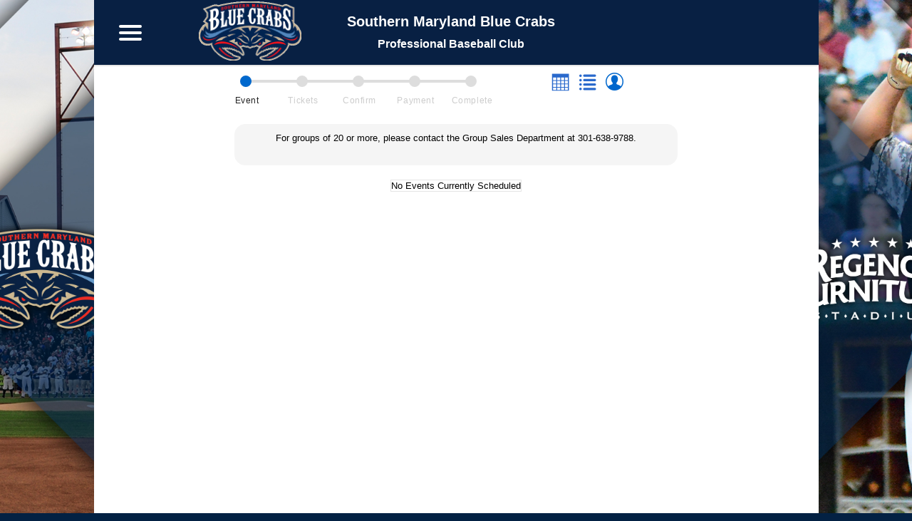

--- FILE ---
content_type: text/html;charset=UTF-8
request_url: https://mb1.glitnirticketing.com/mbticket/web/ev_list.php?refresh=1669891662&refresh=1675010476
body_size: 17849
content:
<!-- v1.01 -->
<!DOCTYPE html PUBLIC "-//W3C//DTD HTML 4.01 Transitional//EN" "http://www.w3.org/TR/html4/loose.dtd">
<html xmlns="http://www.w3.org/1999/xhtml" xml:lang="en" lang="en">

  <head>
    <meta http-equiv="X-UA-Compatible" content="IE=9; IE=8; IE=7; IE=EDGE" />
    <meta name="viewport" content="width=device-width" />
    <meta name="keywords" content="Internet Tickets Glitnir Ticketing Online Software">
    <meta name="description" content="Internet Events">
    <meta name="rating" content="general">
    <meta name="copyright" content="2016, Glitnir Ticketing">
    <meta name="revisit-after" content="1 Day">
    <meta name="expires" content="never">
    <meta name="distribution" content="global">
    <title>Internet Event List - Glitnir Ticketing</title>
    <!--[if IE 5.5000]>
      <link href="../Styles/glitnir/storeie5_5.css" rel="stylesheet" type="text/css"/>
    <![endif]-->
    <!--[if IE 6]>
      <link href="../Styles/glitnir/storeie6.css" rel="stylesheet" type="text/css"
      />
    <![endif]-->
    <!--[if IE 7
      ]><LINK rel=stylesheet type=text/css href="../Styles/glitnir/storeie7.css"><!
    [endif]-->
    <!-- <link rel="stylesheet" type="text/css" href="../Styles/glitnir/store.css"> -->

    <link rel="stylesheet" type="text/css" href="../Styles/glitnir/Style.css">
    <link rel="stylesheet" type="text/css" href="https://storage.googleapis.com/assets.mbticket.mb.glitnirticketing.com/assets/images/store2.css" />
    <link rel="shortcut icon" href="https://storage.googleapis.com/assets.mbticket.mb.glitnirticketing.com/assets/images/favicon.png" type="image/x-icon"/ >
    <style>
      a {
        text-decoration: none !important;
      }

      ul,
      li {
        list-style: none;
      }

      /* For team specific colors 
      ****************************
      Adjust the selectors below 
      ****************************
      .bg, .nav li a:hover, ul a 
      ****************************/
      .bg {
        background-color: #082043;
      }

      .nav li:hover {
        color: #fff;
        background-color: #082043;
      }

      .nav ul a {
        color: #fff;
      }

      .header_child_mobile {
        background-color: #082043;
      }

      .header_child_mobile {
        width: 100%;
        height: 50px;
        border-bottom: 2px solid #E5E5E5;
      } 

      .navcap {
        background-color: #082043;
        border-bottom: 2px solid #E5E5E5;
      }
      .mobile_cat_scroll {
        border-bottom: 1px inset #082043;
      }           

      /***************************
      ****************************
      ****************************/
    </style>
    <style>
      .res_articles {
        font-size: 1.2em!important;
        text-align: center;
        padding: 20px 10px;
        margin-top: 30px;
        /* width: 21px; */
        min-width: auto!important;
      }
      .menu-bar {
        width: 77%!important;
        margin-top: 0!important;
      }
      .menu-buttons {
        float: left!important;
      }
      ul.ev_list_ul {
        margin: -30px 130px!important;
      }
      .header_child_mobile_team_info_secondary {
        font-size:16px !important;
      }
    </style>
    <style type="text/css">
      .tbd {
        line-height: 61px!important;
        font-size: 0.8em!important;
      }
      <!--
      body    { font-family: Arial; font-size: 70%; }
      td   { font-family: Arial; font-size: 80%; text-align:left; vertical-align: middle; }
      th {
        font-size: 60%; text-align: left; vertical-align: top;
        padding: 1px; background-color: #E5E5E5; color: #666666;
        text-align:center;
      }
      -->
      a:focus, textarea:focus, input:focus {
        box-shadow: 0 0 5px rgba(81, 203, 238, 1);
        padding: 3px 3px 3px 3px;
        border: 1px solid rgba(81, 203, 238, 1);
      }
      .menu-buttons a {
        display: inline-block;
      }
    </style>
    <style>
      .bee-popup-text-content ul {
        margin: 0;
        padding: 0;
        position: relative;
        text-wrap: wrap;
        list-style: inherit;
      }
    </style> 
    <script src="https://storage.googleapis.com/assets.mbticket.mb.glitnirticketing.com/assets/jscommon_v1.0.min.js"></script>
    <script src="https://storage.googleapis.com/assets.mbticket.mb.glitnirticketing.com/assets/popupcommon_v0.1.min.js"></script>
    <script src="https://storage.googleapis.com/assets.mbticket.mb.glitnirticketing.com/assets/mutationobserver_polyfill_0.2.1.min.js"></script>
    <link rel="stylesheet" type="text/css" href="https://storage.googleapis.com/assets.mbticket.mb.glitnirticketing.com/assets/bpopup.css">
    <link rel="stylesheet" type="text/css" href="https://storage.googleapis.com/assets.mbticket.mb.glitnirticketing.com/assets/store_generic.css" />
  </head>

  <body bottommargin="0" leftmargin="0" rightmargin="0" topmargin="0" marginheight="0" marginwidth="0">
      
    <div id="container">
      <div id="header">
        <div class="header_child_mobile">
          <div class="header_child_mobile_menu_icon">
            <div id="menuToggle">
              <input id="hamb" type="checkbox" class="close-sidebar-btn" data-class="closed-sidebar" /><span class="s1"></span><span class="s2"></span><span class="s2"></span>
            </div>
          </div>
          <div class="header_child_mobile_team_info_container">
            <div class="header_child_mobile_team_icon" style="background-image:url(https://storage.googleapis.com/assets.mbticket.mb.glitnirticketing.com/assets/images/system/defaults/web_default_user_team_logo.png)">
            </div>

            <div class="header_child_mobile_team_info_primary">
              <span class="header_child_mobile_team_info_name">
                Southern Maryland Blue Crabs
              </span>
              <span class="header_child_mobile_team_info_secondary">
                Professional Baseball Club
              </span>
            </div>

            <div class="header_child_mobile_team_info header_child_mobile_team_info_sponsor">
              <span> </span>

            </div>

          </div>

          <div class="header_child_mobile_cart_icon">
            <div class="cart_button" style="display: block;">
              <a href="" class="back2store cartIcon view_cart" style="color:white!important;">
                <i class="fal fa-shopping-cart" aria-hidden="true"></i>
                <div class="cart_active">
                  <span id="header_cart_count">0</span>
                </div>
              </a>
            </div>
          </div>

        </div>
        <div id="banner">
          <img border="0" alt="header" src="../images/ticketbanner.jpg">
        </div>
        <!--end banner-->
      </div>
      <!--end header-->
      <div class="menu_popup_background"></div>
      <div class="maintable">
         <table width="90%" cellspacing="0" cellpadding="0" align="center" border="0"><tr valign="top" align="center"><td valign="top" align="center"><style>
    .menu-buttons a {
        color: #0068cd;
    }

    ul li:hover>ul {
        top: 5px;
        left: -15px;
    }
</style>
<center class="menu-bar" align="center">
    <div class="line-progress" float="left" width="408px" height="30px" align="center" display="block">
        <div class="progress_bar">
            <hr class="all_steps">
            <hr class="current_steps">
            <div class="step current" id="step1" data-step="1">
                <p>Event</p>
            </div>

            <div class="step" id="step2" data-step="2">
                <p>Tickets</p>
            </div>
            <div class="step" id="step3" data-step="3">
                <p>Confirm</p>
            </div>
            <div class="step" id="step4" data-step="4">
                <p>Payment</p>
            </div>
            <div class="step" id="step5" data-step="5">
                <p>Complete</p>
            </div>
        </div>
    </div>

    <div class="menu-buttons">
        <a href="ev_cal.php"><img alt="Calendar View" title="View as Calendar" src="../images/calicon.png" border="0"></a>
        <a href="ev_list.php"><img alt="Event List" title="Event List" src="../images/listicon.png" border="0"></a>

        <ul class="ev_list_ul">
            <li class="menu-list"><a href="https://mb1.glitnirticketing.com/mbticket/web/wportal.php"><img alt="Account Menu View" title="Account Menu" src="../images/accounticon.png" border="0"> </a>
                <ul>
                    <li><a href="https://mb1.glitnirticketing.com/mbticket/web/wportal.php" style="text-decoration: none"> Login</a></li>
                    <li><a href="https://mb1.glitnirticketing.com/mbticket/web/weborders.php" style="text-decoration: none"> Print Tickets</a></li>
                    <li><a href="https://mb1.glitnirticketing.com/mbticket/web/newcustwp.php" style="text-decoration: none"> Update Account</a></li>
                    <li><a href="https://mb1.glitnirticketing.com/mbticket/web/logout.php" style="text-decoration: none"> Logout</a></li>
                </ul>
            </li>
        </ul>
    </div>
    <br>
    <br>
</center>

<div class="article_main">

        <span style="font-family: Arial; font-size: 10pt;">For groups of 20 or more, please contact the Group Sales Department at 301-638-9788.<br/></span><br />
    </div>






<!-- Beginning Facebook Pixel From Andrew Bandstra - Generated and placed by DP 11/13/20 -->
<!-- Facebook Pixel Code -->
<script>
!function(f,b,e,v,n,t,s)
{if(f.fbq)return;n=f.fbq=function(){n.callMethod?
n.callMethod.apply(n,arguments):n.queue.push(arguments)};
if(!f._fbq)f._fbq=n;n.push=n;n.loaded=!0;n.version='2.0';
n.queue=[];t=b.createElement(e);t.async=!0;
t.src=v;s=b.getElementsByTagName(e)[0];
s.parentNode.insertBefore(t,s)}(window, document,'script',
'https://connect.facebook.net/en_US/fbevents.js');
fbq('init', '714893166122617');
fbq('track', 'PageView');
</script>
<noscript><img height="1" width="1" style="display:none"
src="https://www.facebook.com/tr?id=714893166122617&ev=PageView&noscript=1"
/></noscript>
<!-- End Facebook Pixel Code -->
<!-- End Facebook Pixel From Andrew Bandstra - Generated and placed by DP 11/13/20 -->







<!-- Begin Facebook Pixel Inserted per Andrew Bandstra email - DP 3/29/21 -->
<!-- Facebook Pixel Code -->
<script>
!function(f,b,e,v,n,t,s)
{if(f.fbq)return;n=f.fbq=function(){n.callMethod?
n.callMethod.apply(n,arguments):n.queue.push(arguments)};
if(!f._fbq)f._fbq=n;n.push=n;n.loaded=!0;n.version='2.0';
n.queue=[];t=b.createElement(e);t.async=!0;
t.src=v;s=b.getElementsByTagName(e)[0];
s.parentNode.insertBefore(t,s)}(window, document,'script',
'https://connect.facebook.net/en_US/fbevents.js');
fbq('init', '352109559465402');
fbq('track', 'PageView');
</script>
<noscript><img height="1" width="1" style="display:none"
src="https://www.facebook.com/tr?id=352109559465402&ev=PageView&noscript=1"
/></noscript>
<!-- End Facebook Pixel Code -->
<!-- End Facebook Pixel Inserted per Andrew Bandstra email - DP 3/29/21 -->







<!-- Begin Messenger Chat Plugin Inserted per Andrew Bandstra email - DP 5/11/21 -->
<!-- Messenger Chat Plugin Code -->
    <div id="fb-root"></div>
      <script>
        window.fbAsyncInit = function() {
          FB.init({
            xfbml            : true,
            version          : 'v10.0'
          });
        };

        (function(d, s, id) {
          var js, fjs = d.getElementsByTagName(s)[0];
          if (d.getElementById(id)) return;
          js = d.createElement(s); js.id = id;
          js.src = 'https://connect.facebook.net/en_US/sdk/xfbml.customerchat.js';
          fjs.parentNode.insertBefore(js, fjs);
        }(document, 'script', 'facebook-jssdk'));
      </script>

 
      <!-- Your Chat Plugin code -->
      <div class="fb-customerchat"
        attribution="biz_inbox"
        page_id="159913960771970">
      </div>
<!-- End Messenger Chat Plugin Inserted per Andrew Bandstra email - DP 5/11/21 --></td></tr></table>
      </div>
      <!--[if lte IE 6]>
        <br clear="both" />
      <![endif]-->
      <div class="nav bg">
        <div class="navcap bg">
          <div class="header_child_mobile_team_icon" style="background-image:url(https://storage.googleapis.com/assets.mbticket.mb.glitnirticketing.com/assets/images/system/defaults/web_default_user_team_logo.png)"></div>
        </div>
        <ul id="ul_item">
          <li class="li_item li_item_mobile li_item_bold li_item_large li_item_top">
            Southern Maryland Blue Crabs
          </li>

          

        </ul>
        <div class="navshoes bg"></div>
      </div>
      <!--end nav-->

      <!-- start maincontent  -->
      <div id="maincontent">

        <table role="main" class="maintable" cellspacing="0" cellpadding="0" width="95%" align="center" border="0">
          <tr>
            <td>
              
              <table style="BORDER-TOP: #e5e5e5 1px solid; BORDER-RIGHT: #e5e5e5 1px solid; BORDER-BOTTOM: #e5e5e5 1px solid; BORDER-LEFT: #e5e5e5 1px solid;" cellspacing="0" cellpadding="0" align="center">
                
                
                <tr>
                  <td colspan="5">No Events Currently Scheduled</td>
                </tr>
                
              </table>
              </td>
          </tr>

          <tr>
            <td><br>
              <br>
               <table width="90%" cellspacing="0" cellpadding="0" align="center" border="0"><tr valign="top" align="center"><td valign="top" align="center" style="text-align:center;"></td></tr></table></td>
          </tr>
        </table>

      </div>
      <!-- end maincontent  -->

    </div>
    <!--end CONTAINER-->

    <script type="text/javascript" src="https://kit.fontawesome.com/459e337eda.js"></script>
    <script src="https://ajax.googleapis.com/ajax/libs/jquery/3.6.0/jquery.min.js"></script>
    <script type="text/javascript">
      if(typeof jQuery == 'undefined'){
        var oScriptElem = document.createElement("script");
        oScriptElem.type = "text/javascript";
        oScriptElem.src = "https://ajax.googleapis.com/ajax/libs/jquery/3.6.0/jquery.min.js";
        document.head.insertBefore(oScriptElem, document.head.getElementsByTagName("script")[0])
      }

      window.addEventListener('load', function(event){
        console.log('page is fully loaded');

        // Additional Popups
        var addPopups = [];
        addPopups.push(ie_support_popup());

        glpopc.initPopups(addPopups);
      });



      function ie_support_popup(){
        var popup = {};
        var version = ieVersion();

        if(version > 0){
          //if(version == 0){
          $.get("https://mb1.glitnirticketing.com/mbticket/web/iel.php?v=" + version, function(data, status){
            // result
          });

          // Date comparison for correct tense
          var date = new Date();
          //new Date(year, monthIndex, day, hour, minutes, seconds, milliseconds);
          var ieEndDate = new Date(2016, 0, 12, 11, 59, 59, 0); // 9 & 10
          var dateOptions = { weekday: 'long', year: 'numeric', month: 'long', day: 'numeric' };
          var isDepreciated = true;
          var popupOptions = {};

          if(version == 11){
            ieEndDate = new Date(2022, 5, 15, 11, 59, 59, 0);
          }

          var continueText = '';

          if(date < ieEndDate){
            ieTenseText = "will be retired on";
            //continueText = '. Please update before then to continue using the site';
            continueText = ' to continue using the site'; // uncomment for forms module
            //isDepreciated = false; // comment for forms module
          } else {
            ieTenseText = "has been retired as of";
            continueText = ' to continue using the site';
            isDepreciated = true;
          }

          // In case of non-expired ie 11 being non-closeable
          if(isDepreciated){
            popupOptions = {modalClose: false, escClose: false};
          }

          var createModalOptions = {
            preventClose: isDepreciated,
            useContinueButton: false
          };
          var popupId = 'ie-support';
          var modalTextId = 'popup-' + popupId + '-text';
          modalDiv = glpopc.createModalDiv(popupId, createModalOptions);

          for(i = 0; i < modalDiv.children.length; i++){
            if(modalDiv.children[i].id == modalTextId){
              modalDiv.children[i].innerHTML = 'The browser you are using ' + ieTenseText + ' ' + ieEndDate.toLocaleDateString('en-us', dateOptions) + '. Please upgrade to a modern browser, such as Microsoft Edge, Google Chrome, or Mozilla Firefox' + continueText + '.';
            }
          }

          if(isDepreciated){
            popup = {
              modalDiv: modalDiv,
              shouldDisplay: true,
              useCookie: false,
              popupOptions: popupOptions
            };
          } else{
            popup = {
              modalDiv: modalDiv,
              shouldDisplay: true,
              useCookie: true,
              popupOptions: popupOptions
            };
          }

        }
        //console.log(popup);
        return popup;
      }

      function ieVersion() {
        var ua = window.navigator.userAgent;
        if (ua.indexOf("Trident/7.0") > -1){
          return 11;
        } else if (ua.indexOf("Trident/6.0") > -1){
          return 10;
        } else if (ua.indexOf("Trident/5.0") > -1){
          return 9;
        } else{
          return 0;  // not IE9, 10 or 11
        }


        console.log('ie version:');
        console.log(ieVersion());
      }
    </script>

  </body>
</html>


--- FILE ---
content_type: text/css
request_url: https://mb1.glitnirticketing.com/mbticket/Styles/glitnir/Style.css
body_size: 14829
content:
.PageBgColor{background-color:#c4c4e6}.FormTitleBgColor{background-color:#0065cc}.FormTitleFontColor{color:#fff}.CaptionBgColor{background-color:#bdbdf1}.CaptionFontColor{color:#000}.DataBgColor{background-color:#f7f7f7}.AltDataBgColor{background-color:#dedef7}.DataFontColor{color:#000}.LinkColor{color:#0059b2}.VisitedLinkColor{color:#840084}.HoverLinkColor{color:red}.ColorBgButton{background-color:#0065cc}.ColorFontButton{color:#fff}.ColorBgButtonPassive{background-color:#62b0ff}.ColorFontButtonPassive{color:#fff}body{color:#000;font-family:Arial;font-size:70%}* html body{font-family:Arial;font-size:70%}* html body td,* html body th,* html body table{font-size:100%}.text{color:#000}a.menulink:link,a.menulink:visited{color:#0059b2}a.menulink:hover,a.menulink:active{color:red}a:link{color:#0059b2}a:visited{color:#840084}a:hover,a:active{color:red}ul,ol,blockquote{margin-top:5px;margin-bottom:10px;margin-left:20px}form{margin:0}h1{color:#0065cc;font-size:140%;margin-top:5px;margin-bottom:5px}h2{color:#0065cc;font-size:120%;margin-top:15px;margin-bottom:5px}h3{color:#0065cc;font-size:100%;font-style:italic;margin-top:15px;margin-bottom:5px}h4{color:#0065cc;font-size:90%;margin-top:15px;margin-bottom:5px}h5{color:#0065cc;font-size:95%;font-style:italic;margin-top:15px;margin-bottom:5px}h6{color:#0065cc;font-size:80%;margin-top:15px;margin-bottom:5px}th{font-family:Arial;font-size:70%}td{font-family:Arial;font-size:70%}.Header{width:100%}.Header th{font-size:90%;font-weight:400;letter-spacing:1px;text-align:center!important;padding:1px;padding-right:10px;background-color:#a5a5a5;color:#fff;width:100%;white-space:nowrap}* html body .Header th{font-size:130%;font-weight:700;text-align:center!important}.Header a:link{color:#fff}.Header a:visited{color:#fff}.Header a:hover,.Caption a:active{color:#fff;text-decoration:none}.HeaderLeft{background-color:#a5a5a5;background-position:left top}.HeaderRight{background-color:#a5a5a5;background-position:right top}.HeaderLeft img{width:14px}.HeaderRight img{width:1px}.Grid{border-left:1px solid #e5e5e5;border-bottom:1px solid #e5e5e5;width:100%}.Caption th{font-size:70%;text-align:left;vertical-align:top;padding:1px;border-top:1px solid #e5e5e5;border-right:1px solid #e5e5e5;background-color:#dfdfdf;color:#000;white-space:nowrap}.Caption td{font-size:70%;text-align:left;vertical-align:top;padding:1px;border-top:1px solid #e5e5e5;border-right:1px solid #e5e5e5;background-color:#dfdfdf;color:#000;white-space:nowrap}* html body .Caption th,* html body .Caption td{font-size:100%;text-align:left;vertical-align:top}.Caption a:link{color:#000}.Caption a:visited{color:#000}.Caption a:hover,.Caption a:active{color:red}.Caption img{margin:2px;vertical-align:middle}.Caption input{vertical-align:middle}.Row th{font-size:70%;font-weight:400;text-align:left;vertical-align:top;padding:1px;border-top:1px solid #e5e5e5;border-right:1px solid #e5e5e5;background-color:#f7f7f7;color:#000;white-space:nowrap;color:#000}.Row td{font-size:70%;padding:1px;border-top:1px solid #e5e5e5;border-right:1px solid #e5e5e5;text-align:left;vertical-align:top;background-color:#f7f7f7;color:#000}* html body .Row th,* html body .Row td{font-size:100%}caption.Row{font-size:70%;padding:1px;border:1px solid #e5e5e5;border-bottom:0;text-align:left;vertical-align:top;background-color:#f7f7f7;color:#000}* html body caption.Row{font-size:100%}.Row a:link{color:#0059b2}.Row a:visited{color:#840084}.Row a:hover,.Row a:active{color:red}.Separator{color:#0065cc}.Separator td{height:1px}.AltRow th{font-size:70%;font-weight:400;text-align:left;vertical-align:top;padding:1px;border-top:1px solid #e5e5e5;border-right:1px solid #e5e5e5;background-color:#f7f7f7;color:#000;white-space:nowrap;color:#000}.AltRow td{font-size:70%;padding:1px;border-top:1px solid #e5e5e5;border-right:1px solid #e5e5e5;text-align:left;vertical-align:top;background-color:#dedef7;color:#000}* html body .AltRow th,* html body .AltRow td{font-size:100%}.AltRow a:link{color:#0059b2}.AltRow a:visited{color:#840084}.AltRow a:hover,.AltRow a:active{color:red}.NoRecords td{font-size:70%;padding:1px;border-top:1px solid #e5e5e5;border-right:1px solid #e5e5e5;text-align:left;background-color:#f7f7f7;color:#000;vertical-align:top}.Footer td{font-size:70%;padding:1px;border-top:1px solid #e5e5e5;border-right:1px solid #e5e5e5;background-color:#dfdfdf;color:#000;text-align:center;vertical-align:middle;white-space:nowrap;color:#000}* html body .NoRecords td,* html body .Footer td{font-size:100%}.Footer a:link{color:#0059b2}.Footer a:visited{color:#840084}.Footer a:hover,.Footer a:active{color:red}.Footer img{margin:2px;vertical-align:middle}.Footer input{margin:2px;vertical-align:middle}.Record{border-left:1px solid #e5e5e5;border-bottom:1px solid #e5e5e5;width:100%}.Error td{font-size:70%;padding:1px;border-top:1px solid #e5e5e5;border-right:1px solid #e5e5e5;text-align:left;color:red;vertical-align:top;background-color:#f7f7f7}* html body .Error td{font-size:100%}.Controls th{font-size:70%;font-weight:400;text-align:left;vertical-align:top;padding:1px;border-top:1px solid #e5e5e5;border-right:1px solid #e5e5e5;background-color:#f7f7f7;color:#000;white-space:nowrap;color:#000}.Controls td{font-size:70%;padding:1px;border-top:1px solid #e5e5e5;border-right:1px solid #e5e5e5;text-align:left;vertical-align:top;background-color:#f7f7f7;color:#000}.Bottom td{font-size:70%;padding:1px;border-top:1px solid #e5e5e5;border-right:1px solid #e5e5e5;background-color:#dfdfdf;color:#000;text-align:right;vertical-align:middle;white-space:nowrap;color:#000}* html body .Controls th,* html body .Controls td,* html body .Bottom td{font-size:100%}.Bottom a:link{color:#0059b2}.Bottom a:visited{color:#840084}.Bottom a:hover,.Caption a:active{color:red}.Bottom img{margin:2px;vertical-align:middle}.Bottom input{margin:2px;vertical-align:middle}.GroupCaption th{font-size:70%;padding:1px;border-top:1px solid #e5e5e5;border-right:1px solid #e5e5e5;white-space:nowrap;text-align:left;vertical-align:top;font-weight:700;background-color:#dedef7;color:#000}.GroupCaption td{font-size:70%;padding:1px;border-top:1px solid #e5e5e5;border-right:1px solid #e5e5e5;text-align:left;vertical-align:top;font-weight:700;background-color:#f7f7f7;color:#000}* html body .GroupCaption th,* html body .GroupCaption td{font-size:100%}.GroupCaption a:link{color:#000}.GroupCaption a:visited{color:#000}.GroupCaption a:hover,.GroupCaption a:active{color:red}.GroupFooter td{font-size:70%;padding:1px;border-top:1px solid #e5e5e5;border-right:1px solid #e5e5e5;text-align:center;vertical-align:middle;white-space:nowrap;background-color:#dfdfdf;color:#000}* html body .GroupFooter td{font-size:100%}.GroupFooter a:link{color:#0059b2}.GroupFooter a:visited{color:#840084}.GroupFooter a:hover,.GroupFooter a:active{color:red}.GroupFooter img{margin:2px;vertical-align:middle}.GroupFooter input{margin:2px;vertical-align:middle}.SubTotal td{font-size:70%;padding:1px;border-top:1px solid #e5e5e5;border-right:1px solid #e5e5e5;text-align:left;vertical-align:top;font-weight:700;background-color:#dedef7;color:#000;border-bottom:2px solid #e5e5e5}* html body .SubTotal td{font-size:100%}.SubTotal a:link{color:#0059b2}.SubTotal a:visited{color:#840084}.SubTotal a:hover,.SubTotal a:active{color:red}.Total td{font-size:70%;padding:1px;border-top:1px solid #e5e5e5;border-right:1px solid #e5e5e5;text-align:left;vertical-align:top;white-space:nowrap;font-weight:700;background-color:#dedef7;color:#000}* html body .Total td{font-size:100%}.Total a:link{color:#0059b2}.Total a:visited{color:#840084}.Total a:hover,.Total a:active{color:red}.Button{background-color:#3b93f6;color:#fff;border-radius:5px;margin-right:auto;margin-top:auto;padding:5px;font-weight:700;font-family:Tahoma;font-size:10px}.Calendar{border:1px solid #e5e5e5;width:100%}.CalendarWeekdayName{font-size:70%;padding:1px;border-top:1px solid #e5e5e5;border-right:1px solid #e5e5e5;text-align:center;vertical-align:top;white-space:nowrap;background-color:#dedef7;color:#000;font-weight:400}* html body .CalendarWeekdayName{font-size:100%}.CalendarWeekdayName a:link{color:#0059b2}.CalendarWeekdayName a:visited{color:#840084}.CalendarWeekdayName a:hover,.CalendarWeekdayName a:active{color:red}.CalendarWeekendName{font-size:70%;padding:1px;border-top:1px solid #e5e5e5;border-right:1px solid #e5e5e5;white-space:nowrap;text-align:center;vertical-align:top;background-color:#dedef7;color:#000;font-weight:400}* html body .CalendarWeekendName{font-size:100%}.CalendarWeekendName a:link{color:#000}.CalendarWeekendName a:visited{color:#000}.CalendarWeekendName a:link,.CalendarWeekendName a:visited{color:red}.CalendarDay{font-size:70%;padding:1px;border-top:1px solid #e5e5e5;border-right:1px solid #e5e5e5;text-align:center;background-color:#f7f7f7;color:#000}* html body .CalendarDay{font-size:100%}.CalendarDay a:link{color:#0059b2}.CalendarDay a:visited{color:#840084}.CalendarDay a:hover,.CalendarDay a:active{color:red}.CalendarWeekend{font-size:70%;padding:1px;border-top:1px solid #e5e5e5;border-right:1px solid #e5e5e5;text-align:center;background-color:#dedef7;color:#000}* html body .CalendarWeekend{font-size:100%}.CalendarWeekend a:link{color:#0059b2}.CalendarWeekend a:visited{color:#840084}.CalendarWeekend a:hover,.CalendarWeekend a:active{color:red}.CalendarToday{font-size:70%;padding:0;border-top:1px solid #0065cc;border-right:1px solid #0065cc;border-left:1px solid #0065cc;border-bottom:1px solid #0065cc;text-align:center;background-color:#f7f7f7;color:#000}* html body .CalendarToday{font-size:100%}.CalendarToday a:link{color:#0059b2}.CalendarToday a:visited{color:#840084}.CalendarToday a:hover,.CalendarToday a:active{color:red}.CalendarWeekendToday{font-size:70%;padding:0;border-top:1px solid #0065cc;border-right:1px solid #0065cc;border-left:1px solid #0065cc;border-bottom:1px solid #0065cc;text-align:center;background-color:#dedef7;color:#000}* html body .CalendarWeekendToday{font-size:100%}.CalendarWeekendToday a:link{color:#0059b2}.CalendarWeekendToday a:visited{color:#840084}.CalendarWeekendToday a:hover,.CalendarWeekendToday a:active{color:red}.CalendarOtherMonthDay{font-size:70%;padding:1px;border-top:1px solid #e5e5e5;border-right:1px solid #e5e5e5;text-align:center;background-color:#f7f7f7;color:#0065cc}* html body .CalendarOtherMonthDay{font-size:100%}.CalendarOtherMonthDay a:link{color:#0065cc}.CalendarOtherMonthDay a:visited{color:#0065cc}.CalendarOtherMonthDay a:hover,.CalendarOtherMonthDay a:active{color:red}.CalendarOtherMonthToday{font-size:70%;padding:0;border-top:1px solid #0065cc;border-right:1px solid #0065cc;border-left:1px solid #0065cc;border-bottom:1px solid #0065cc;text-align:center;background-color:#f7f7f7;color:#0065cc}* html body .CalendarOtherMonthToday{font-size:100%}.CalendarOtherMonthToday a:link{color:#0065cc}.CalendarOtherMonthToday a:visited{color:#0065cc}.CalendarOtherMonthToday a:hover,.CalendarOtherMonthToday a:active{color:red}.CalendarOtherMonthWeekend{font-size:70%;padding:1px;border-top:1px solid #e5e5e5;border-right:1px solid #e5e5e5;text-align:center;background-color:#dedef7;color:#0065cc}* html body .CalendarOtherMonthWeekend{font-size:100%}.CalendarOtherMonthWeekend a:link{color:#0065cc}.CalendarOtherMonthWeekend a:visited{color:#0065cc}.CalendarOtherMonthWeekend a:hover,.CalendarOtherMonthWeekend a:active{color:red}.CalendarOtherMonthWeekendToday{font-size:70%;padding:0;border-top:1px solid #0065cc;border-right:1px solid #0065cc;border-left:1px solid #0065cc;border-bottom:1px solid #0065cc;text-align:center;color:#0065cc;background-color:#dedef7}* html body .CalendarOtherMonthWeekendToday{font-size:100%}.CalendarOtherMonthWeekendToday a:link{color:#0065cc}.CalendarOtherMonthWeekendToday a:visited{color:#0065cc}.CalendarOtherMonthWeekendToday a:hover,.CalendarOtherMonthWeekendToday a:active{color:red}.CalendarSelectedDay{font-size:70%;padding:1px;border-top:1px solid #e5e5e5;border-right:1px solid #e5e5e5;background-color:#bdbdf1;color:#000;text-align:center;font-weight:700}* html body .CalendarSelectedDay{font-size:100%}.CalendarSelectedDay a:link{color:#000}.CalendarSelectedDay a:visited{color:#000}.CalendarSelectedDay a:hover,.CalendarSelectedDay a:active{color:red}.CalendarNavigator{font-size:70%;padding:1px;background-color:#dfdfdf;color:#000;text-align:center;vertical-align:middle;white-space:nowrap;color:#000}* html body .CalendarNavigator{font-size:100%}.CalendarNavigator a:link{color:#0059b2}.CalendarNavigator a:visited{color:#840084}.CalendarNavigator a:hover,.CalendarNavigator a:active{color:red}.CalendarNavigator img{margin:2px;vertical-align:middle}.CalendarNavigator td{font-size:70%}.CalendarNavigator th{font-size:70%}* html body .CalendarNavigator th,* html body .CalendarNavigator td{font-size:100%}.CalendarEvent{font-size:70%;text-align:left}* html body .CalendarEvent{font-size:100%}.CalendarEvent a:link{color:#0059b2}.CalendarEvent a:visited{color:#840084}.CalendarEvent a:hover,.CalendarEvent a:active{color:red}table tr td strong{padding:0;margin:0}.th{font-family:Arial;font-size:70%;font-weight:700}* html body .th{font-size:100%}.Header .th{font-size:90%;font-weight:400;text-align:center!important;letter-spacing:1px;padding:1px;background-color:#a5a5a5;color:#fff;width:100%;white-space:nowrap}* html body .Header .th{font-size:130%;font-weight:700;text-align:center!important}.Caption .th{font-size:70%;text-align:left;vertical-align:top;font-weight:400;letter-spacing:1px;padding:1px;padding-left:15px;border-top:1px solid #e5e5e5;border-right:1px solid #e5e5e5;background-color:#dfdfdf;color:#000;white-space:nowrap}* html body .Caption .th{font-size:100%;text-align:left;vertical-align:top}.Row .th{font-size:70%;font-weight:400;text-align:left;vertical-align:top;padding:1px;border-top:1px solid #e5e5e5;border-right:1px solid #e5e5e5;background-color:#f7f7f7;color:#000;white-space:nowrap;color:#000}.AltRow .th{font-size:70%;font-weight:400;text-align:left;vertical-align:top;padding:1px;border-top:1px solid #e5e5e5;border-right:1px solid #e5e5e5;background-color:#f7f7f7;color:#000;white-space:nowrap;color:#000}.Controls .th{font-size:70%;font-weight:400;text-align:left;vertical-align:top;padding:1px;border-top:1px solid #e5e5e5;border-right:1px solid #e5e5e5;background-color:#f7f7f7;color:#000;white-space:nowrap;color:#000}.GroupCaption .th{font-size:70%;padding:1px;border-top:1px solid #e5e5e5;border-right:1px solid #e5e5e5;text-align:left;white-space:nowrap;vertical-align:top;font-weight:700;background-color:#dedef7;color:#000}* html body .GroupCaption .th{font-size:100%}* html body .Row .th,* html body .AltRow .th,* html body .Controls .th{font-size:100%;font-weight:400;text-align:left;vertical-align:top}.simpleMenu td{font-size:70%}* html body .simpleMenu td{font-size:100%}

--- FILE ---
content_type: text/css
request_url: https://storage.googleapis.com/assets.mbticket.mb.glitnirticketing.com/assets/images/store2.css
body_size: 12330
content:
@import url('../images/storecustom.css');

@charset "utf-8";

ul {
  list-style: none; 
    text-align: left;
  padding: 0;
  margin: 6px 0 0 0;
    z-index: 0; 
  position: absolute;
}

ul ul {
  display: none;
  list-style: none;
    text-align: left;
}

ul a {
  color: #666665;
}

ul li:hover > ul {
  display: block;
  position: relative;
  border-bottom: 2px solid #b7d4f7;
        border-left: 2px solid #b7d4f7;
        border-right: 2px solid #b7d4f7;
        border-top: 2px solid #b7d4f7;
        line-height: 20px; 
        z-index:200; 
        top: 7px; 
        left: -10px; 
        width: 100%; 
        background: #fff;
        list-style: none;  
        width: 100px;
        font-size: 12px;
        text-align: left;
        padding-left: 10px;
        padding-top: 5px;
        padding-bottom: 5px;  
}

ul li:hover > ul li:hover {
    color: #999999;
}

.ev_list_ul {
    margin: -25px 130px;
}


.eventlogo img {
    width: 75px;
    padding: 5px;
    height: auto;
}

.eventlogo {
    width: 100px;
    max-width: 100px;
    height: auto;
}

.article_main {
  display: table;
    background-color: #f5f5f5;
    border: 1px solid #f5f5f5;
    border-radius: 15px;
    margin-left: auto;
    margin-right: auto;
    padding: 10px;
    text-align: center;
    font-family: 'lucida grande', tahoma, verdana, arial, sans-serif;
    font-size: 12px;
    line-height: 18px;
    min-width: 300px;
    max-width: 600px;
    width:90%;
    margin-top: 5px;
    margin-bottom: 10px;
}

.article_gp {
    display: table;
    background-color: #f5f5f5;
    border: 1px solid #e5e5e5;
    margin-left: auto;
    margin-right: auto;
    padding: 5px;
    text-align: center;
    font-family: 'lucida grande',tahoma,verdana,arial,sans-serif;
    font-size: 12px;
    line-height: 16px;
    font-weight: bold;
}

#ev_cal_article table{
    border-collapse: separate;
    
}
#ev_cal_article * {
  -webkit-box-sizing: content-box!important;
  -moz-box-sizing: content-box!important;
  box-sizing: content-box!important;
}

/*.account-menu {
  float: left; 
  padding-left: 0;
  width: 73px;
  height: 61px;
  display: inline-block;
}
*/
.menu-text {
  font-size: 12px;
  color: #0b73e9;
}

.menu-buttons { 
  min-width: 95px; /* Old - SD 11/8/2018 */
  vertical-align: bottom;
  z-index: 2;
  position: relative;
  float: left;
  display: inline-block;
  width: 200px;
  height: 100%;
}

.menu-buttons img {
  width: 25px; 
  height: 25px; 
  margin-right: 10px;
}


/*.account-menu ul {
  z-index: 2;
  margin-top: 12px!important;
}*/

.menu-list {
    z-index: 1;
    position: relative;
    width: 35px; 
    padding-left: 10px!important;
    padding-bottom: 10px!important;
}

.Social-bar {
    background-color: #ebebeb;
    height: 38px;
    width: 268px;
    text-align: center;
    border-radius: 10px;
    /* padding: 0 8px 8px 0; */
    margin: 5px auto 15px auto;
    vertical-align: middle;
    box-shadow: inset 0 0 5px #e4e4e4;
}

.Social-share {
  float: left; 
  width: 46px; 
  height: 38px;
  line-height: 38px;
  margin-left: 14px; 
  border-right: 1px solid #e0e0e0;
  padding-right: 5px;
}

.Social-share span{
  font-family: Arial; 
  font-size: 11px;
  align: center;
}

.Social-share span font {
  color: #666666;
}

.menu-bar {
  display: table;
  margin-left: auto; 
  margin-right: auto; 
  text-align: center; 
  font-family: 'lucida grande', tahoma, verdana, arial, sans-serif; 
  font-size: 12px; 
  line-height: 0px; 
  min-width: 675px; 
  height: 30px;
  margin-bottom: 10px;
}

.facebook-button {
  float: left; 
  margin-left: 76px; 
  position: relative;  
  margin-top: -29px;
}

.twitter-button {
  float: left; 
  width: 90px; 
  margin-left: 160px; 
  position: relative; 
  margin-top: -29px;
}

.onhover ul {
    display: block;
    position: relative;
    border-bottom: 2px solid #b7d4f7;
    border-left: 2px solid #b7d4f7;
    border-right: 2px solid #b7d4f7;
    border-top: 2px solid #b7d4f7;
    line-height: 20px;
    z-index: 200;
    top: 7px;
    left: -10px;
    width: 100%;
    background: #fff;
    list-style: none;
    width: 125px;
    font-size: 12px;
    text-align: left;
    padding-left: 10px;
    padding-top: 5px;
    padding-bottom: 5px;
}

.line-progress {
  padding-left: 0;
  width: 408px;
  height: 61px;
  float: left; 
  margin-left: 0px; 
}

.progress_bar {
  width: 408px;
  position: relative;
  z-index: 10;
  top: -8px;
  height: 40px;
  left:-4px;
}

.progress_bar a {
  position: relative;
  display: inline-block;
  z-index: 5;
  cursor: pointer;
}

.progress_bar a:focus {
    box-shadow: 0 0 5px rgba(81, 203, 238, 1);
    padding: 0;
    border: 0px solid black;
}

.progress_bar a p {
    position: relative;
    color: #888;
}

.progress_bar p {
    width: 80px;
    margin-top: 46px;
    font-family: 'Arial', sans-serif;
    font-size: 11.5px !important;
    letter-spacing: 0.05em;
  text-transform: capitalize !important;
}

.progress_bar hr.all_steps {
    width: 79%;
    height: 4px;
    border: none;
    background: #DDDDDD;
    position: absolute;
    bottom: 13px;
    left: 10%;
    z-index: 1;
}

.progress_bar hr.current_steps {
    border: 0;
    height: 4px;
    background: #0068cd;
    position: absolute;
    bottom: 13px;
    left: 10%;
    z-index: 3;
}

.progress_bar div.step {
    width: 76px;
    height: 40px;
    top: 0px;
    text-align: center;
    font-size: 12px;
    color: #ccc;
    position: relative;
    display: inline-block;
    left: 0px;
}

.progress_bar div.step:before {
  position: absolute;
  width: 12px;
  height: 12px;
  border-radius: 20px;
  border: 2px solid transparent;
  background: #0068cd;
  bottom: 13px;
  left: 50%;
  margin-left: -7px;
  content: '';
  z-index: 4;
  display: none;
}

.progress_bar div.step:after {
  position: absolute;
  width: 12px;
  height: 12px;
  border-radius: 20px;
  border: 2px solid #DDDDDD;
  background: #DDDDDD;
  bottom: 13px;
  left: 50%;
  margin-left: -7px;
  content: '';
  z-index: 2;
}

.progress_bar div.step.current {
  color: #222;
}

.progress_bar div.step.current:before {
  display: block;
}

.progress_bar div.step.complete {
  color: #888;
}

.progress_bar div.step.complete:before {
  display: block;
}

.progress_bar div.step.complete a:hover {
  color: #555 !important;
}

#ev_cal_article hr {
  margin-bottom: 6px;
}

#ev_cal_article .progress_bar div.step:before {
  box-sizing: inherit;
  webkit-box-sizing: inherit;
}

#ev_cal_article .progress_bar div.step:after {
  box-sizing: inherit;
  webkit-box-sizing: inherit;
}

.openul {
    display: none!important;
}

.datebox {
min-height: 61px;
background: #e5e5e5;
width: 55px;
text-transform: uppercase;
font-family: sans-serif;
border-radius: 5px;
}

.tickets {
background: #0b73e9;
color: white;
width: 80px;
height: 20px;
text-transform: uppercase;
font-family: sans-serif;
border-radius: 5px;
font-size: 10px;
text-align: center;
padding-top: 5px;
margin-right: auto;
margin-left: auto;
}

.ticketsgrey {
background: #e5e5e5;
color: #666666;
width: 115px;
height: 25px;
text-transform: uppercase;
font-family: sans-serif;
border-radius: 5px;
font-size: .75em;
text-align: center;
padding-top: 5px;
margin-right: auto;
margin-left: auto;
}

.tickets_input {
  padding: 0;
  min-width: 80px;
  width: auto;
  height: 25px;
  border: none;
  -webkit-appearance: none;
}

.th_center {
  text-align: center!important;
}

.month {
font-size: 12px;
padding: 2px;
color: #414141;
}

.day {
font-size: 25px;
color: #414141;
line-height: 24px;
}

.year {
font-size: 12px;
font-weight: bold;
color: #919191;
padding-bottom: 3px;
}

.weekDay {
font-size: 12px;
font-weight: bold;
color: #666666;
padding-bottom: 3px;
}

h1, h2, h3, h4, h5, h6 {
   font-family: Arial, Verdana;
}
html {
  height: 100%;
}
table { 
   font-size: medium;
   text-align:left; 
}
body {
   font-family: Arial, Verdana, Helvetica, sans-serif;
   font-size: 95%;
   height: 100%;
   line-height: 1em;
   text-align: center;
   color:black;
}
li, img, body, html {
   margin: 0;
   padding: 0;
}
a {
   text-decoration: none;
   color: #2969CC;
}
a:hover {
   color: #0A6DDD!important;
}
a img {
   border: none;
}
#container {
   width: 1017px;
   margin: auto;
   min-height: 100%;
   background-image:url('../images/container-bg.jpg');
   padding-bottom: 1em;
   overflow:hidden;
      -webkit-box-sizing: content-box;
  -moz-box-sizing: content-box;
  box-sizing: content-box;
}
#header {
   position:relative;
   overflow:hidden;
}
#banner {
   background-repeat:no-repeat;
   background-position:center;
   position:relative;
   width:1017px;
   height:134px;
   margin-left:auto;
   margin-right:auto;
   overflow:hidden;
}
#header h1 {
   display: none;
}
#shoppinglinks {
   float:left;
   padding-left:32px;
   padding-top:0.5em;
   font-weight:bold;
   font-family: Arial;
   font-size: small;
}
#shoppinglinks a {
   color:#333333;
}
#search {
   float:right;
   padding-right: 32px;
   padding-top: 0.5em;
}
#searchboxDoSearch {
   vertical-align:bottom;
   margin-left: 4px;
}
.maintable {
   max-width: 95%;
   margin-top:10px;
   margin-left:auto;
   margin-right:auto;
   clear: both;
}
.maintable td {
   line-height: 1.2em;
   font-size: 80%;
}

.scroll {
   overflow:auto;
   width:999px;
   margin-left:auto;
   margin-right:auto;
   }

#article table, #article table tr {
   align: center;
}
#nav {
   float:left;
   width:142px;
   background-image:url('../../images/nav.jpg');
   background-repeat:repeat-y;
   margin-left: 32px;
   margin-top: 1em;
   margin-bottom: 2em;
}
#nav ul {
   margin-left:auto;
   margin-right:auto;
   list-style-type:none;
   width:125px;
}
#nav li {
   text-align:center;
   width:100%;
   padding-top: 0.4em;
   padding-bottom: 0.4em;
}
#nav li:hover {
   background-image: url('../../images/rollover.jpg');
}
#nav a {
   color:#ffffff;
   text-decoration:none;
   font-size: smaller;
   font-family: Verdana;
}
#navcap {
   background-image:url('../../images/navcap.jpg');
   width:141px;
   height:33px;
}
#navshoes {
   background-image:url('../../images/navshoes.jpg');
   width:141px;
   height:37px;
}
#maincontent {
   padding: 1em 13px 0 13px;
   margin: 0;
   line-height: normal;
}
#maincontent {
   overflow: hidden;
}
#tableft {
   background-image: url('../../images/tableft.jpg');
   width: 17px;
   height: 51px;
   float:left;
}
#tab {
   background-image: url('../../images/stage.jpg');
   height: 51px;
   float: left;
}
#tabright {
   background-image: url('../../images/tabright.jpg');
   height: 51px;
   width: 69px;
   float: left;
}
#pages {
   float: right;
   padding-right: 17px;
}
#stagetop {
   width: 808px;
   height: 12px;
   background-image: url('../../images/stagetop.jpg');
   float: left;
   margin-top: 0;
}
#stage {
   background-image: url('../../images/stage.jpg');
   width: 802px;
   float: left;
   margin-right:0;
   padding-left: 0.4em;
   overflow: hidden;
}
#NoRecords {
   margin-top: 2em;
   margin-bottom: 2em;
   font-size: 140%;
}
#stage div.productbox {
   background-image: url('../../images/product-box-bg.jpg');
   float: left;
   width: 159px;
   height: 254px;   
   font-size:90%;
   position: relative;
}
#stage div.prodcontent {
   width: 135px;
   top: 19em;
   left: 1em;
   position:absolute;
}
span.prodimg {
   position: absolute;
   left: 0;
   width: 100%;
   bottom: 11.5em;
}
span.prodimg img {
   margin-left: auto;
   margin-right: auto;
}
span.prodname {
   position:absolute;
   left: 0;
   width: 100%;
   bottom: 4em;
}
span.prodname h3{
   margin-left:auto;
   margin-right:auto;
}
span.prodname a:hover{
   text-decoration:none;
}
span.price {
   position:absolute;
   left:0;
   bottom: 2.6em;
   width:100%;
}
span.price p {
   margin-left:auto;
   margin-right:auto;
   color:#999999;
}
span.cart {
   position:absolute;
   left:0;
   width:100%;
   bottom: 0.5em;
}
span.cart p {
   margin-left:auto;
   margin-right:auto;
}
span.cart a {
   color:#333333;
   text-decoration: underline;
}
#stagebottom {
   width: 809px;
   height: 14px;
   background-image: url('../../images/stagebottom.jpg');
   float:left;
   margin-bottom: 7em;
}

--- FILE ---
content_type: text/css
request_url: https://storage.googleapis.com/assets.mbticket.mb.glitnirticketing.com/assets/bpopup.css
body_size: 2338
content:
<style>
	/* For some reason, this one refuses to render, so we re-declare and it renders */
	.modal-box {
		background-color: #fff;
		border-radius: 15px;
		padding: 20px;
		left: 27px;
		box-shadow: none;
		width: 900px;
	}
	
	.modal-box img{
		max-width: 500px;
	}
	
	.modal-box p{
		font: sans-serif;
		font-size: 16pt;
		text-align: left;
	}
	
	
	
	.modal-box-ds {
		background-color: #fff;
		border-radius: 15px;
		padding: 20px;
		position: absolute;
		left: 27px;
		box-shadow: none;
		width: 800px;
		/*min-width: 800px;*/
		max-width: 800px;
        display:none;
        top: 200px !important;
	}
	
	.modal-box-ds img{
		max-width: 500px;
	}
	
	.modal-box-ds p{
		font: sans-serif;
		font-size: 16pt;
		text-align: left;
	}
	
	.b-close-button{
		box-shadow: none !important;
		color: red !important;
		background-color: #fff !important;
		border: 2px solid red !important;
		border-radius: 17px !important;
		font-size: 21px !important;
		padding: 6px 14px !important;
		font-weight: 400 !important;
		position: absolute !important;
		right: -10px !important;
		top: -10px !important;
		cursor: pointer !important;
	}
	
	.modal_button {
		background-color: #e32228;
		border-radius: 2px;
		box-shadow: 0 2px 3px rgba(0,0,0,0.3);
		color: #fff;
		cursor: pointer;
		display: inline-block;
		padding: 10px 20px;
		text-align: center;
		text-decoration: none;
	}
    
    .styled-button {
        cursor: pointer;
        display: inline-block;
        padding: 6px 20px;
        text-decoration: none;
        background: #0b73e9;
        color: white;
        /* width: 80px; */
        /* height: 20px; */
        text-transform: uppercase;
        font-family: sans-serif;
        border-radius: 5px;
        font-size: 12px;
        text-align: center;
        /* padding-top: 5px; */
        /* font-weight: bold; */
        margin-right: auto;
        letter-spacing: 0.05em;
        margin-left: auto;
    }
	
	.Social-bar{
		background-color: #eee;
		height: 38px;
		width: 268px;
		text-align: center;
		border-radius: 5px;
		padding: 0 8px 8px 0;
		margin: 0 auto;
	}
	
	.bar_button_link{
		background-color: #2759a8;
		color: #fff
	}
	
	#maincontent{
		padding: 0!important;
	}
	
	.modal_message_text{
		padding-top: 5px;
		padding-bottom: 5px;
		/*width: 800px;*/
	}
	
	
	@media all and (max-width:350px){
		.gene_ev_event_details_info img{
			max-width: 100px;
			width: 100%;
			min-width: 90px;
		}
	}

	@media all and (max-width:1017px){
		.modal-box-ds{
			width: 240px;
			left: 27px !important;
            top: 45px !important;
		}
		/*
		.modal_message_text{
			width: 240px;
		}
		*/
		
		.modal-box-ds p{
			line-height: 16pt
		}
	}
</style>


--- FILE ---
content_type: text/css
request_url: https://storage.googleapis.com/assets.mbticket.mb.glitnirticketing.com/assets/store_generic.css
body_size: 32800
content:
        .view_cart {
		display:none;
	}
            .mobile_only .view_cart {
        display: block;
    }
	.search {
            float: left;
            margin-left: 50px;
            width: 200px;
        }

        #searchbox {
            width: 100%;
        }

        #searchboxs_product_name::-webkit-input-placeholder {
            /* Chrome/Opera/Safari */
            color: #9e9e9e;
        }

        #searchboxs_product_name::-moz-placeholder {
            /* Firefox 19+ */
            color: #9e9e9e;
        }

        #searchboxs_product_name:-ms-input-placeholder {
            /* IE 10+ */
            color: #9e9e9e;
        }

        #searchboxs_product_name:-moz-placeholder {
            /* Firefox 18- */
            color: #9e9e9e;
        }

        .searchField {
            height: 23px;
        }

        .searchField {
            border-radius: 10px;
            border: none;
            padding: 10px;
            /* color: white; */
            background: #fdfdfd;
            width: 55%;
            text-align: left;
            font-size: 14px;
            line-height: 5px;
        }

        .searchField::placeholder {
            color: #ccc;
        }

        .gpbutton {
            background: #0b73e9;
            color: white;
            min-width: 80px;
            height: 30px;
            text-transform: uppercase;
            font-family: sans-serif;
            border-radius: 5px;
            font-size: 12px;
            padding-top: 2px;
            text-align: center;
            margin-right: auto;
            margin-left: auto;
            border: none;
            cursor: pointer;
        }

        .tab {
            height: 50px;
            width: 200px;
            position: relative;
            z-index: 2;
            display: block;
        }

        .tab span {
            text-align: center;
            font-size: 18px;
            margin-left: auto;
            margin-right: auto;
            width: auto;
            padding-left: 15px;
            line-height: 3.2;
            font-weight: bold;
        }

        .stagetop {
            width: 100%;
            height: 12px;
            background-color: #f5f5f5;
            border-radius: 0px 20px 0px 0px;
            float: left;
            margin-top: 0;
        }

        .stagebottom {
            width: 100%;
            height: 14px;
            background-color: #f5f5f5;
            float: left;
            margin-bottom: 7em;
            border-radius: 0px 0px 15px 15px;
        }

        .stage {
            width: 100%;
            float: left;
            margin-right: 0;
            padding-top: 18px;
            padding-bottom: 18px;
            overflow: hidden;
            border-radius: 15px;
        }

        .stageheader {
            display: inline-block;
            width: 100%;
        }

        .pages {
            display: inline-block;
            padding-bottom: 10px;
        }

        .productWrap {
            padding-left: 10px;
        }

        .productbox {
            background: white;
            float: left;
            width: 135px;
            height: 254px;
            font-size: 90%;
            position: relative;
            border: 1px solid rgba(0, 0, 0, 0.1);
            border-radius: 10px 10px 10px 10px;
            /* padding: 5px; */
            margin: 5px;
        }

        .nav {
            display: block;
            float: left;
            background-repeat: repeat-y;
            width: 0;
            transition: all 0.2s;
            margin: 0px 0px 0px -80vw;
            position: fixed;
            z-index: 2;
            left: 0;
            top: 0;
            max-width: none;
            overflow: hidden;
            padding: 0;
            height: 100vh;
            border-radius: 0;
        }

        .nav ul {
            margin-left: auto;
            margin-right: auto;
            list-style-type: none;
            width: 125px;
            position: initial !important;
            padding: 5px;
        }

        .nav li {
            list-style-type: none;
            list-style: none;
            text-align: center;
            width: 100%;
            padding-top: 0.4em;
            padding-bottom: 0.4em;
            color: #000;
        }


        .nav li:hover {
            transition: all ease 0.3s;
            width: 100%;
            border-radius: 6px;
        }

        .nav li a {
            text-decoration: none;
            font-size: smaller;
            font-family: Verdana;
        }

        .nav li a:hover {
            color: #000;
            transition: all ease 0.3s;
        }
/*
        .navcap {
            border-radius: 15px 15px 0px 0px;
            width: 141px;
            height: 33px;
        }
*/
        .navshoes {
            height: 37px;
            border-radius: 0px 0px 15px 15px;
        }

        .navcap_mobile {
            display: none;
        }

        span.price p {
            color: #333333;
        }

        #maincontent {
            width: 100%;
            max-width: 757px;
            margin: 0 auto;
        }

        #search {
            float: left !important;
            padding-left: 52px;
            padding-top: 0 !important;
        }

        .menu-bar {
            display: table;
            margin-left: auto;
            margin-right: auto;
            text-align: center;
            font-family: "lucida grande", tahoma, verdana, arial, sans-serif;
            font-size: 12px;
            line-height: 0px;
            width: 85%;
            height: 30px;
            margin-bottom: 10px;
            margin-top: 30px;
        }

        .menu-buttons {
            min-width: 95px;
            vertical-align: bottom;
            z-index: 2;
            position: relative;
            float: right;
            display: inline-block;
            width: 200px;
            height: 100%;
        }

        .menu-buttons img {
            width: 25px;
            height: 25px;
            margin-right: 10px;
        }

        ul.ev_list_ul {
            margin: -30px 150px;
        }

        .menu-list {
            z-index: 1;
            position: relative;
            width: 35px;
            padding-left: 10px !important;
            padding-bottom: 10px !important;
            margin-top: 4px;
        }

        ul ul {
            display: none;
            list-style: none;
            text-align: left;
        }

        ul li:hover>ul {
            display: block;
            position: relative;
            border-bottom: 2px solid #b7d4f7;
            border-left: 2px solid #b7d4f7;
            border-right: 2px solid #b7d4f7;
            border-top: 2px solid #b7d4f7;
            line-height: 20px;
            z-index: 200;
            top: 7px;
            left: -10px;
            width: 100%;
            background: #fff;
            list-style: none;
            width: 100px;
            font-size: 12px;
            text-align: left;
            padding-left: 10px;
            padding-top: 5px;
            padding-bottom: 5px;
        }

        ul li:hover>ul li:hover {
            color: #999999;
        }

        .extra-info {
            display: none;
            line-height: 20px;
            font-size: 11.4px;
            position: absolute;
            top: -4px;
            left: 30px;
            padding-top: 10px;
        }
        /*

        .info {
            font-size: 20px;
            padding-left: 5px;
            width: 21px;
            height: 21px;
            border-radius: 15px;
            float: right;
            color: #608ed8;
            position: absolute;
            display: inline-block;
        }

        .info:hover {
            background-color: #f5f5f5;
            padding: 0 0 0 5px;
            width: 225px;
            height: 275px;
            text-align: left !important;
            z-index: 5;
            box-shadow: 0px 10px 20px rgba(0, 0, 0, 0.3);
        }

        .info:hover .extra-info {
            display: block !important;
        }
        */

        /* Desktop Hamburger */

        #menuToggle {
            display: block;
            position: absolute;
            z-index: 1;
            -webkit-user-select: none;
            user-select: none;
            margin: 7px;
        }

        #menuToggle a {
            text-decoration: none;
            color: #232323;

            transition: color 0.3s ease;
        }

        #menuToggle a:hover {
            color: tomato;
        }

        #menuToggle input {
            display: block;
            width: 40px;
            height: 32px;
            position: absolute;
            top: -7px;
            left: -5px;

            cursor: pointer;

            opacity: 0;
            /* hide this */
            z-index: 2;
            /* and place it over the hamburger */

            -webkit-touch-callout: none;
        }

        .s1,
        .s2,
        .s3 {
            background: #0b73e9;
        }

        #menuToggle span {
            display: block;
            width: 27px;
            height: 2px;
            margin-bottom: 5px;
            position: relative;
            border-radius: 3px;
            z-index: 1;
            transform-origin: 4px 0px;
            transition: transform 0.5s cubic-bezier(0.77, 0.2, 0.05, 1),
                background 0.5s cubic-bezier(0.77, 0.2, 0.05, 1), opacity 0.55s ease;
        }

        #menuToggle span:first-child {
            transform-origin: 0% 0%;
        }

        #menuToggle span:nth-last-child(2) {
            transform-origin: 0% 100%;
        }

        #menuToggle input:checked~span:nth-child(2) {
            opacity: 1 !important;
            transform: rotate(45deg) translate(1px, -1px);
        }

        #menuToggle input:checked~span:nth-last-child(2) {
            opacity: 0;
            transform: rotate(0deg) scale(0.2, 0.2) !important;
        }

        #menuToggle input:checked~span:nth-child(4) {
            opacity: 1;
            transform: rotate(-45deg) translate(0, -1px);
        }

        .menu_toggle_open {
            left: 68vw;
            top: 50px;
        }

        /* Mobile Hamburger < 991.98px */

        #menuToggle_m {
            display: block;
            position: absolute;
            top: 60%;
            left: 31px;
            z-index: 1;
            -webkit-user-select: none;
            user-select: none;
        }

        #menuToggle_m a {
            text-decoration: none;
            color: #232323;

            transition: color 0.3s ease;
        }

        #menuToggle_m a:hover {
            color: tomato;
        }

        #menuToggle_m input {
            display: block;
            width: 40px;
            height: 32px;
            position: absolute;
            top: -7px;
            left: -5px;

            cursor: pointer;

            opacity: 0;
            /* hide this */
            z-index: 2;
            /* and place it over the hamburger */

            -webkit-touch-callout: none;
        }

        #menuToggle_m span {
            display: block;
            width: 27px;
            height: 2px;
            margin-bottom: 5px;
            position: relative;
            border-radius: 3px;

            z-index: 1;

            transform-origin: 4px 0px;

            transition: transform 0.5s cubic-bezier(0.77, 0.2, 0.05, 1),
                background 0.5s cubic-bezier(0.77, 0.2, 0.05, 1), opacity 0.55s ease;
        }

        #menuToggle_m span:first-child {
            transform-origin: 0% 0%;
        }

        #menuToggle_m span:nth-last-child(2) {
            transform-origin: 0% 100%;
        }

        #menuToggle_m input:checked~span:nth-child(2) {
            opacity: 1 !important;
            transform: rotate(45deg) translate(1px, -1px);
        }

        #menuToggle_m input:checked~span:nth-last-child(2) {
            opacity: 0;
            transform: rotate(0deg) scale(0.2, 0.2) !important;
        }

        #menuToggle_m input:checked~span:nth-child(4) {
            opacity: 1;
            transform: rotate(-45deg) translate(0, -1px);
        }

        #menuToggle {
            display: none;
        }

        .li_item_mobile {
            display: none;
        }

        .header_child_mobile {
            display: block;
        }

        /* CART START */
        .cartIcon {
            margin-left: 7%;
        }

        .back2store {
            float: left;
            font-size: 24px;
            color: white!important;
            text-decoration: none !important;
            border-bottom: none !important;
            margin: 0px 0px 0px 1px;
            width: 100%;
            padding: 12px 0px 0px 1px;
            text-align: left;
        }

        .mobile_cart_icon_white {
            float: left;
            font-size: 24px;
            color: white!important;
            text-decoration: none !important;
            border-bottom: none !important;
            margin: 0px 0px 0px 1px;
            width: 100%;
            padding: 12px 0px 0px 1px;
            text-align: left;
        }


        .mobile_cart_icon_white_cart {
            text-align: left;
        }

        .cart_active {
            background-color: #d83030;
            color: #fff;
            width: auto !important;
            min-width: 17px;
            height: 17px !important;
            border-radius: 8px;
            font-size: 14px;
            top: -32px;
            left: -4px;
            opacity: 1;
            transition: all 0.2s;
            float: none !important;
            display: table;
            position: relative;
            z-index: 1;
            margin: 0 auto;
        }

        .cart_active span {
            width: 100%;
            height: 100%;
            vertical-align: middle;
            display: table-cell;
            text-align: center;
        }

        /* CART END */
        .mobile_cat_scroll {
            display: none;
        }

        /* search start */


        .tab {
            display: block;
            width: 100%;
            z-index: 0;
        }

        #cust_result {
            margin: 0;
            width: 328px;
            border-right: 1px solid #f5f5f5;
            border-bottom: 1px solid #f5f5f5;
            border-left: 1px solid #f5f5f5;
            border-radius: 3px;
            height: auto;
            display: block;
            background-color: white;
            float: left;
            z-index: 1;
            -ms-overflow-style: none;
            /* IE and Edge */
            -width: none;

        }

        #cust_result::-webkit-scrollbar {
            display: none;
        }



        #cust_result li {
            display: block;
            width: 100%;
            height: 41px;
            line-height: 41px;
            padding-left: 15px;
            overflow: hidden;

        }

        #cust_result .search_product:hover,
        #cust_result .search_cat:hover {
            background-color: #f5f5f5;
        }

        .search_heading {
            font-weight: bold;
        }

        .search_cat {
            font-style: italic;
        }

        .search_key span {
            color: #0b73e9;
        }

        .search_key span:hover {
            color: #0b45e9;
        }

        .search_heading,
        .search_cat,
        .search_key,
        .search_product {
            cursor: pointer;
        }
        
        #banner {
            display: none;
        }
        
    
        #header {
            width: 100%;
        }

        .header_mobile_only {
            overflow: hidden;
        }


        .header_child_mobile_team_icon {
            float: left;
            width: 81px;
            background-size: contain;
            background-repeat: no-repeat;
            background-position: center;
        }

        .header_child_mobile_team_icon a {
            display: block;
            height: 100%;
            width: 100%;
        }

        .navOpen {
            display: block !important;
            position: fixed;
            z-index: 22;
            top: 0;
            max-width: none;
            padding: 0;
            margin: 0;
            height: 100vh;
            border-radius: 0;
            overflow: -moz-scrollbars-none;
            -ms-overflow-style: none;
            background-color: white;
            color: black;
        }

        .navcap {
            width: 100%;
            border-radius: 0;
            margin: 0px 0px 0px 0px;
            padding: 0;
        }   
        
        .nav .li_item {
            text-align: left;
            margin-top: 10px;
        }
        

        #ul_item {
            width: 90%;
        }

        .li_item_top {
            margin-top: 0 !important;
            margin-bottom: 10px;
        }

        .li_item_mobile {
            display: block;
            font-size: 15px;
        }


        .li_item_bold:hover {
            background-color: inherit !important;
            color: inherit !important;
        }

        .li_item_bold {
            font-weight: bold;
        }
        
        .nav ul a {
            color: black;
            width: 100%;
            display: block;
        }
    
        .navshoes {
            background-color: white;
        }

        .navOpen::-webkit-scrollbar {
            width: 0 !important;
        }

        .menu_popup_background_open {
            display: block !important;
        }

        .menu_popup_background {
            background-color: rgb(0, 0, 0);
            position: fixed;
            top: 0px;
            right: 0px;
            bottom: 0px;
            left: 0px;
            opacity: 0.7;
            z-index: 21;
            cursor: pointer;
            display: none;
        }

        .li_item_mobile_menu:hover {
            background-color: inherit !important;
            color: inherit !important;
        }

        .li_item_mobile_menu a:hover span {
            text-decoration: underline !important;
        }

        .li_item_mobile_menu a:hover {
            color: black !important;
        }

        .li_item_text {
            margin-left: 5px;
        }

        .li_item_large {
            width: 80%;
        }

        .li_item_product {
            padding-left: 10px;
        }
        
        .s1,
        .s2,
        .s3 {
            background: white !important;
        }
        
        #menuToggle {
            display: block;
            z-index: 99;
            margin: 15px 15px;
        }

        .header_stream_name {
            display: none;
        }
        .noScroll {
            overflow: hidden;
        }
        
        .menu_toggle_open {
            position: fixed!important;
        }

        .header_child_mobile_team_icon {
            height: 94%;
            position: relative;
            top: 2%;
        }

        /* search end */

        /* MQ > 1017 */

        @media all and (min-width: 1018px) {
            .menu_toggle_open {
                left: calc(((100% - 1017px)/2) + 11px)!important;
                 
            }
            .searchField {
                width: 310px;
                background-color: white;
                border-bottom: 1px solid #f5f5f5;
                border-radius: 0;
                font-size: 18px;
            }

            .autocomplete {
                position: relative;
            }

            .fa-search {
                position: absolute;
                right: -118px;
                top: 13px;
                color: #b9b9b9;
                font-size: 20px;
                font-weight: 400 !important;
            }
/*
            .nav li a:hover {
                color: #fff !important;
            }
  */          
            .header_team_info_main {
                height: 91px;
                display: block;
                margin: 0 auto;
                width: 71%;
            }
            .header_child_mobile {
                height: 91px;
            }
            #menuToggle {
                top: 20px;
                left: 20px;
            }
            #menuToggle span {
                width: 32px;
                height: 4px;
            }
            .header_child_mobile_team_icon {
/*                height: 98%!important;*/
                width: 20%!important;
            }
            .header_child_mobile_team_info_container {
                    height: 91px!important;
                    display: block!important;
                    margin: 0 auto!important;
                    width: 71%!important;
                    float: none!important;
            }
            .header_child_mobile_team_info_primary {
                display: block!important;
                float: left;
                width: 58%;
                height: 100%;
                font-weight: bold;
                color: white;
            }
            .header_child_mobile_team_info_name {
                display: block;
                height: 49%;
                line-height: 60px;
                font-size: 20px;
            }
            .header_child_mobile_team_info_secondary {
                display: block;
                height: 49%;
                line-height: 34px;
            }
            .header_child_mobile_team_info_sponsor {
                display: block;
                width: 20%;
                height: 100%;
            }
            .navOpen {
                left: calc((100% - 1017px)/2)!important;
                width: 392px!important;
            }
            .navcap {
                height: 91px!important;
            }
            .navcap .header_child_mobile_team_icon {
                margin-left: 91px!important;
            }
            #ul_item {
                margin-left: 30px!important;    
            }
        }

        /* MQ  <=  1017 */

        @media all and (max-width: 1017px) {
            #container {
                max-width: 1017px;
                /*width: 100%!important;*/
                background: white;
            }

            #header {
                width: 100%;
            }
            
            /*
            #banner {
                display: none;
            }
            */
            #banner {
                width: 100%;
                height: auto;
            }

            #banner img {
                width: 100%;
            }

            #maincontent {
                max-width: 610px;
            }

            .menu-bar {
                margin: 0!important;
                width: 100%!important;
                display:none!important;
            }

            .menu-buttons {
                display: none;
            }

            /*
            #menuToggle {
                display: block;
                z-index: 99;
                margin: 15px 15px;
            }
            */

            .menu-bar {
                min-width: 0!important;

            }
            /*
            .nav {
                width: 0;
                transition: all 0.2s;
                margin: 0px 0px 0px -80vw;
                position: fixed;
                z-index: 2;
                left: 0;
                top: 0;
                max-width: none;
                overflow: scroll;
                padding: 0;
                height: 100vh;
                border-radius: 0;
            }
*/

            .navOpen {
                width: 80vw;
                left: 0;
            }
/*
            .navOpen::-webkit-scrollbar {
                width: 0 !important
            }
  */          
            /*
            .nav ul a {
                color: black;
                width: 100%;
                display: block;
            }
            */

            #ul_item {
                margin-left: 12px;
            }
/*
            .nav .li_item {
                text-align: left;
                margin-top: 10px;
            }
*/
            .mobile_cat_scroll .li_item_product a:hover {
                color: black !important;
                text-decoration: underline !important;
            }

            .nav .li_item_product {
                padding: 0 0 0 10px;
            }

            .nav .li_item_product a {
                padding-top: 0.4em;
                padding-bottom: 0.4em;
            }

            .nav .li_item_product a:hover {
                color: white !important;
            }

            .nav .li_item_product:hover a {
                color: white !important;
            }

            .navcap_mobile {
                display: block;
                height: 100%;
                max-width: 100%;
            }

            .navcap {
                height: 50px;
            }

            .cartIcon:hover {
                color: white !important;
            }

            .navcap .header_child_mobile_team_icon {
/*                height: 100%;*/
                margin-left: 60px;
            }
/*
            .navshoes {
                background-color: white;
            }
*/
            
            /*
            .li_item_bold {
                font-weight: bold;
            }
            */
/*
            .li_item_bold:hover {
                background-color: inherit !important;
                color: inherit !important;
            }
*/
            /*
            .li_item_mobile {
                display: block;
                font-size: 15px;
            }
*/
            /*
            .li_item_mobile_menu:hover {
                background-color: inherit !important;
                color: inherit !important;
            }

            .li_item_mobile_menu a:hover span {
                text-decoration: underline !important;
            }

            .li_item_mobile_menu a:hover {
                color: black !important;
            }

            .li_item_text {
                margin-left: 5px;
            }

            .li_item_large {
                width: 80%;
            }

            .li_item_product {
                padding-left: 10px;
            }
            */
/*
            .li_item_top {
                margin-top: 0 !important;
                margin-bottom: 10px;
            }
*/
         /*
            .menu_popup_background_open {
                display: block !important;
            }

            .menu_popup_background {
                background-color: rgb(0, 0, 0);
                position: fixed;
                top: 0px;
                right: 0px;
                bottom: 0px;
                left: 0px;
                opacity: 0.7;
                z-index: 2;
                cursor: pointer;
                display: none;
            }
*/


            .header_child_mobile>div {
                display: inline-block;

                height: 100%;
            }

            .header_child_mobile_menu_icon {
                float: left;
                width: 60px;

            }
/*
            .header_child_mobile_team_icon {
                float: left;
                width: 81px;
                background-size: contain;
                background-repeat: no-repeat;

                background-position: center;
            }
*/
            /*
            .header_child_mobile_team_icon a {
                display: block;
                height: 100%;
                width: 100%;

            }
            */
            .header_child_mobile_icon {
                width: 52px;
                float: right;
            }
            .header_child_mobile_cart_icon {
                float: right;
            }
/*
            .header_child_mobile {
                display: block;

            }
  */          
            .header_child_mobile_team_info_primary {
                display: none;
            }
            .header_child_mobile_team_info_container {
                width: 45%; /*65 */
                float: left;
                
            }
            .header_child_mobile_team_icon {
/*                height: 100%;  */
            }

            .searchField {
                width: 100%;
                padding: 0px 15px;
                color: black;
                background: white;
                text-align: left;
                font-size: 14px;
                float: left;
                line-height: 4px;
                box-sizing: border-box;
                height: 41px;
                margin-top: -41px;
                border-radius: 0;
                border-bottom: 1px solid #d6d6d6;
                transition: all 0.2s;
            }

            .searchFieldOpen {
                padding: 4px 15px;
                margin-top: 0;
            }

            .search {
                float: none;
                margin-left: 0;
                width: 100%;
            }

            .fa-search {
                position: absolute;
                right: 64px;
                top: 14px;
                color: white;
                font-size: 20px;
                font-weight: 400 !important;
            }

            #cust_result {
                margin-top: 41px;
                width: 100%;
                border: none;
                border-radius: 0;
            }

            /*
            .s1,
            .s2,
            .s3 {
                background: white !important;
            }
            */

            .menu_toggle_open {
                left: inherit;
                top: inherit;
            }

            .mobile_cat_scroll {
                display: block;
                width: 100%;
                height: 37px;
                overflow: hidden;
            }

            #mobileCatScroll {
                width: 100%;
                height: 41px;
                margin: 0;
                padding-left: 6px;
                box-sizing: border-box;
                overflow: auto;
                white-space: nowrap;
                -ms-overflow-style: none;
                /* IE and Edge */
                scrollbar-width: none;
            }

            /* Hide scrollbar for Chrome, Safari and Opera */
            #mobileCatScroll::-webkit-scrollbar {
                display: none;
            }


            #mobileCatScroll li {
                width: auto;
                display: inline-block;
                padding: 18px 10px;
            }


        }

        /* MQ  <=  797 */

        @media all and (max-width: 797px) {
            #maincontent {
                max-width: 464px;
            }
        }

        /* MQ  <=  650 */

        @media all and (max-width: 650px) {
            #maincontent {
                max-width: 313px;
            }
        }

        /* IE10/11 */
        @media screen and (-ms-high-contrast: active) and (min-width: 2000px),
        screen and (-ms-high-contrast: none) and (min-width: 2000px) {
            .nav ul {
                padding: 0;
                width: 141px;
            }

            .searchField {
                width: 266px;
                border-bottom: none;
            }
        }

        @media screen and (-ms-high-contrast: active) and (max-width: 2000px),
        screen and (-ms-high-contrast: none) and (max-width: 2000px) {
            .nav {
                margin: 0px 0px 0px -300vw;
            }

            .navOpen {
                margin: 0px;
            }

        }

      .header_child_mobile_team_info {
        float: left;
        line-height: 50px;
        margin-left: 10px;
        font-weight: bold;
        color: white; 
      }

      @media all and (min-width: 1017px) {
        #maincontent {
            margin: 0 auto!important; 
        }
      }

--- FILE ---
content_type: text/css
request_url: https://storage.googleapis.com/assets.mbticket.mb.glitnirticketing.com/assets/images/storecustom.css
body_size: -265
content:
@charset "utf-8";
html {
   background: #032143 url('https://somdbluecrabs.com.ismmedia.com/ISM3/std-content/repos/Top/Multimedia/Background-1.jpg') no-repeat fixed center top;
  height:100%;
  background-size:cover;
}

--- FILE ---
content_type: text/javascript
request_url: https://storage.googleapis.com/assets.mbticket.mb.glitnirticketing.com/assets/popupcommon_v0.1.min.js
body_size: 8045
content:
/**
 * Glitnir popcommon Common File/Library v0.1
 * @authors David Puglisi
 * @date 01/21/2022
 * @organization Glitnir Ticketing
 * @license Proprietary
 */

var glpopc={};glpopc.initPopups=function(o){var e;if(null==$().bPopup&&(console.log("bpopup not found - initializing..."),(e=jQuery).fn.bPopup=function(o,t){function i(){g.modal&&e('<div class="b-modal '+m+'"></div>').css({backgroundColor:g.modalColor,position:"fixed",top:0,right:0,bottom:0,left:0,opacity:0,zIndex:g.zIndex+S}).appendTo(g.appendTo).fadeTo(g.speed,g.opacity),d(),j.data("bPopup",g).data("id",m).css({left:"slideIn"==g.transition||"slideBack"==g.transition?"slideBack"==g.transition?D.scrollLeft()+U:-1*(x+k):c(!(!g.follow[0]&&C||w)),position:g.positionStyle||"absolute",top:"slideDown"==g.transition||"slideUp"==g.transition?"slideUp"==g.transition?D.scrollTop()+B:y+-1*v:r(!(!g.follow[1]&&b||w)),"z-index":g.zIndex+S+1}).each(function(){g.appending&&e(this).appendTo(g.appendTo)}),p(!0)}function n(){return g.modal&&e(".b-modal."+j.data("id")).fadeTo(g.speed,0,function(){e(this).remove()}),g.scrollBar||e("html").css("overflow","auto"),e(".b-modal."+m).unbind("click"),D.unbind("keydown."+m),E.unbind("."+m).data("bPopup",0<E.data("bPopup")-1?E.data("bPopup")-1:null),j.undelegate(".bClose, ."+g.closeClass,"click."+m,n).data("bPopup",null),clearTimeout(P),p(),!1}function l(o){B=E.height(),U=E.width(),((h=f()).x||h.y)&&(clearTimeout(T),T=setTimeout(function(){d(),o=o||g.followSpeed;var t={};h.x&&(t.left=g.follow[0]?c(!0):"auto"),h.y&&(t.top=g.follow[1]?r(!0):"auto"),j.dequeue().each(function(){w?e(this).css({left:x,top:y}):e(this).animate(t,o,g.followEasing)})},50))}function a(o){var e=o.width(),t=o.height(),i={};g.contentContainer.css({height:t,width:e}),t>=j.height()&&(i.height=j.height()),e>=j.width()&&(i.width=j.width()),v=j.outerHeight(!0),k=j.outerWidth(!0),d(),g.contentContainer.css({height:"auto",width:"auto"}),i.left=c(!(!g.follow[0]&&C||w)),i.top=r(!(!g.follow[1]&&b||w)),j.animate(i,250,function(){o.show(),h=f()})}function p(o){function e(e){j.css({display:"block",opacity:1}).animate(e,g.speed,g.easing,function(){s(o)})}switch(o?g.transition:g.transitionClose||g.transition){case"slideIn":e({left:o?c(!(!g.follow[0]&&C||w)):D.scrollLeft()-(k||j.outerWidth(!0))-200});break;case"slideBack":e({left:o?c(!(!g.follow[0]&&C||w)):D.scrollLeft()+U+200});break;case"slideDown":e({top:o?r(!(!g.follow[1]&&b||w)):D.scrollTop()-(v||j.outerHeight(!0))-200});break;case"slideUp":e({top:o?r(!(!g.follow[1]&&b||w)):D.scrollTop()+B+200});break;default:j.stop().fadeTo(g.speed,o?1:0,function(){s(o)})}}function s(o){o?(E.data("bPopup",S),j.delegate(".bClose, ."+g.closeClass,"click."+m,n),g.modalClose&&e(".b-modal."+m).css("cursor","pointer").bind("click",n),O||!g.follow[0]&&!g.follow[1]||E.bind("scroll."+m,function(){if(h.x||h.y){var o={};h.x&&(o.left=g.follow[0]?c(!w):"auto"),h.y&&(o.top=g.follow[1]?r(!w):"auto"),j.dequeue().animate(o,g.followSpeed,g.followEasing)}}).bind("resize."+m,function(){l()}),g.escClose&&D.bind("keydown."+m,function(o){27==o.which&&n()}),u(t),g.autoClose&&(P=setTimeout(n,g.autoClose))):(j.hide(),u(g.onClose),g.loadUrl&&(g.contentContainer.empty(),j.css({height:"auto",width:"auto"})))}function c(o){return o?x+D.scrollLeft():x}function r(o){return o?y+D.scrollTop():y}function u(o,t){e.isFunction(o)&&o.call(j,t)}function d(){y=b?g.position[1]:Math.max(0,(B-j.outerHeight(!0))/2-g.amsl),x=C?g.position[0]:(U-j.outerWidth(!0))/2,h=f()}function f(){return{x:U>j.outerWidth(!0),y:B>j.outerHeight(!0)}}e.isFunction(o)&&(t=o,o=null);var g=e.extend({},e.fn.bPopup.defaults,o);g.scrollBar||e("html").css("overflow","hidden");var m,h,b,C,w,y,x,v,k,T,P,j=this,D=e(document),E=e(window),B=E.height(),U=E.width(),O=/OS 6(_\d)+/i.test(navigator.userAgent),S=0;return j.close=function(){n()},j.reposition=function(o){l(o)},j.each(function(){e(this).data("bPopup")||(u(g.onOpen),S=(E.data("bPopup")||0)+1,m="__b-popup"+S+"__",b="auto"!==g.position[1],C="auto"!==g.position[0],w="fixed"===g.positionStyle,v=j.outerHeight(!0),k=j.outerWidth(!0),g.loadUrl?function(){switch(g.contentContainer=e(g.contentContainer||j),g.content){case"iframe":var o=e('<iframe class="b-iframe" '+g.iframeAttr+"></iframe>");o.appendTo(g.contentContainer),v=j.outerHeight(!0),k=j.outerWidth(!0),i(),o.attr("src",g.loadUrl),u(g.loadCallback);break;case"image":i(),e("<img />").load(function(){u(g.loadCallback),a(e(this))}).attr("src",g.loadUrl).hide().appendTo(g.contentContainer);break;default:i(),e('<div class="b-ajax-wrapper"></div>').load(g.loadUrl,g.loadData,function(o,t,i){u(g.loadCallback,t),a(e(this))}).hide().appendTo(g.contentContainer)}}():i())})},e.fn.bPopup.defaults={amsl:50,appending:!0,appendTo:"body",autoClose:!1,closeClass:"b-close",content:"ajax",contentContainer:!1,easing:"swing",escClose:!0,follow:[!0,!0],followEasing:"swing",followSpeed:500,iframeAttr:'scrolling="no" frameborder="0"',loadCallback:!1,loadData:!1,loadUrl:!1,modal:!0,modalClose:!0,modalColor:"#000",onClose:!1,onOpen:!1,opacity:.7,position:["auto","auto"],positionStyle:"absolute",scrollBar:!0,speed:250,transition:"fadeIn",transitionClose:!1,zIndex:9997}),!gljsc.empty(o))for(i=0;i<o.length;i++){var t=o[i],n={},l=!1,a=!1,p={},s={};if(null!=o[i].modalDiv&&!gljsc.empty(o[i].modalDiv.id)){n=o[i].modalDiv,gljsc.empty(t.shouldDisplay)||(l=!0),gljsc.empty(o[i].useCookie)||(a=!0),gljsc.empty(o[i].cookieExpireOptions)||(p=t.cookieExpireOptions),gljsc.empty(o[i].popupOptions)||(s=t.popupOptions);var c={modalDiv:n,shouldDisplay:l,useCookie:a,cookieExpireOptions:p,popupOptions:s};glpopc.safePopupTrigger(c)}}},glpopc.createModalDiv=function(o,e){var t=!1,i=!1,n="Continue",l="rgb(59, 147, 246)";gljsc.empty(e)||(gljsc.empty(e.preventClose)||(t=e.preventClose),gljsc.empty(e.useContinueButton)||(i=e.useContinueButton),gljsc.empty(e.continueButtonText)||(n=e.continueButtonText),gljsc.empty(e.continueButtonColor)||(l=e.continueButtonColor));var a=document.createElement("div");a.id="modal-box-"+o,a.className="modal-box-ds",a.style="display: none; width: 800px; text-align: center;";var p=document.createElement("div");if(p.id="popup-"+o+"-text",p.align="center",p.className="modal_message_text",p.style="line-height: 1.3em;",a.appendChild(p),a.appendChild(document.createElement("br")),!t)if(i){var s=document.createElement("button");s.type="button",s.id="popup-"+o+"-continue",s.align="center",s.className="popup-continue styled_button",s.style="background-color: "+l+"'",s.innerText=n,a.appendChild(s)}else{var c=document.createElement("span");c.className="b-close",c.innerText="X",a.appendChild(c)}return a},glpopc.safePopupTrigger=function(o){var e=o.modalDiv,t=o.shouldDisplay,n=o.useCookie,l=o.cookieExpireOptions,a=o.popupOptions,p=e.id.toString(),s=p.split("modal-box-")[1],c=document.getElementsByTagName("body")[0],r=document.querySelectorAll('[id*="modal-box"]');if(r.length>0){var u=!1,d={attributes:!0,attributeFilter:["style"]},f={},g=0;for(i=0;i<r.length;i++)f[r[i].id]=r[i].style.display,g+=1;for(i=0;i<r.length;i++){new MutationObserver(function(o,i){o.forEach(function(o){if(u&&i.disconnect(),"style"===o.attributeName){f[o.target.id]=o.target.style.display;var r=0;for(var d in f)"none"!=f[d]&&""!=f[d]||(r+=1);window.setTimeout(function(){r!=g||u||(c.insertBefore(e,c.firstChild),u=!0,t&&(n?null==glpopc.getPopupCookie(s)&&($("#"+p).bPopup(a),glpopc.createPopupCookie(s,l)):$("#"+p).bPopup(a)))},300)}})}).observe(r[i],d)}}else u||(c.insertBefore(e,c.firstChild),u=!0,t&&(n?null==glpopc.getPopupCookie(s)&&($("#"+p).bPopup(a),glpopc.createPopupCookie(s,l)):$("#"+p).bPopup(a)))},glpopc.popup_close=function(){console.log("Close triggered"),createPopupCookie()},glpopc.createPopupCookie=function(o,e){var t=new Date,i=24,n="hour";gljsc.empty(e.expireTime)||(i=e.expireTime),gljsc.empty(e.expireUnit)||(n=e.expireUnit),"day"==n.toLowerCase()&&t.setDate(t.getDate()+i),"hour"==n.toLowerCase()&&t.setHours(t.getHours()+i),"minute"==n.toLowerCase()&&t.setMinutes(t.getMinutes()+i),"second"==n.toLowerCase()&&t.setSeconds(t.getSeconds()+i);var l="; expires="+t.toGMTString();document.cookie="modal-box-popup-"+o+"=set"+l+"; path=/",console.log("modal-box-popup-"+o+"=set"+l+"; path=/")},glpopc.getPopupCookie=function(o){return decodeURIComponent(document.cookie.replace(new RegExp("(?:(?:^|.*;)\\s*"+encodeURIComponent("modal-box-popup-"+o).replace(/[\-\.\+\*]/g,"\\$&")+"\\s*\\=\\s*([^;]*).*$)|^.*$"),"$1"))||null},glpopc.deletePopupCookie=function(o){document.cookie="modal-box-popup-"+o+"=; Path=/; Expires=Thu, 01 Jan 1970 00:00:01 GMT;"};


--- FILE ---
content_type: text/javascript
request_url: https://storage.googleapis.com/assets.mbticket.mb.glitnirticketing.com/assets/jscommon_v1.0.min.js
body_size: 1214
content:
/**
 * Glitnir jscommon Common File/Library v1.0
 * @authors David Puglisi
 * @date 01/21/2022
 * @organization Glitnir Ticketing
 * @license Proprietary
 */

var gljsc={empty:function(e,t){return null!=t&&null!=t||(t=!1),null==e||null==e||(!1===e||!0!==e&&("object"==typeof e?"{}"===JSON.stringify(e):Array.isArray(e)?0==e.length:"string"==typeof e||e instanceof String?!(""!=e&&e+0!=0||t):!Number.isFinite(e)||0==e))},getParam:function(e,t){gljsc.empty(t)&&(t=""),qs=location.search;for(var n,r=[],l=/[?&]?([^=]+)=([^&]*)/g;n=l.exec(qs);)decodeURIComponent(n[1])==e&&r.push(decodeURIComponent(n[2]));return gljsc.empty(r[r.length-1])?t:r[r.length-1]},getUrlVars:function(){for(var e,t=[],n=window.location.href.slice(window.location.href.indexOf("?")+1).split("&"),r=0;r<n.length;r++)t[(e=n[r].split("="))[0]]=e[1];return t},formatNumber:function(e,t){return parseFloat(e).toFixed(t).replace(/\d(?=(\d{3})+\.)/g,"$&,")},insertCSS:function(e){var t=document.getElementsByTagName("head")[0],n=document.createElement("link");n.href=e,n.id="modal-dynamic-css",n.media="screen",n.type="text/css",n.rel="stylesheet",t.appendChild(n)}};


/* ---------- Polyfills ---------- */

// Brave Browser
/**
 * String.prototype.replaceAll() polyfill
 * https://gomakethings.com/how-to-replace-a-section-of-a-string-with-another-one-with-vanilla-js/
 * @author Chris Ferdinandi
 * @license MIT
 */
if (!String.prototype.replaceAll) {
	String.prototype.replaceAll = function(str, newStr){

		// If a regex pattern
		if (Object.prototype.toString.call(str).toLowerCase() === '[object regexp]') {
			return this.replace(str, newStr);
		}

		// If a string
		return this.replace(new RegExp(str, 'g'), newStr);

	};
}


--- FILE ---
content_type: text/javascript
request_url: https://storage.googleapis.com/assets.mbticket.mb.glitnirticketing.com/assets/mutationobserver_polyfill_0.2.1.min.js
body_size: 3349
content:
/*!
 * Shim for MutationObserver interface
 * Author: Graeme Yeates (github.com/megawac)
 * Repository: https://github.com/megawac/MutationObserver.js
 * License: WTFPL V2, 2004 (wtfpl.net).
 * Though credit and staring the repo will make me feel pretty, you can modify and redistribute as you please.
 * See https://github.com/WebKit/webkit/blob/master/Source/WebCore/dom/MutationObserver.cpp for current webkit source c++ implementation
 */
window.MutationObserver=function(t,e){"use strict";var a=t.MutationObserver||t.WebKitMutationObserver;if(!a){var r=Array.prototype.indexOf,n=Array.prototype.map,i=Array.prototype.reduce,u=function(t,e){return void 0!==t[e]},o=function(t){var e={type:null,target:null,addedNodes:[],removedNodes:[],attributeName:null,attributeNamespace:null,oldValue:null};for(var a in t)u(e,a)&&(e[a]=t[a]);return e},d=function(t,e){var a=function(t,r){var u=3===t.nodeType,o={node:t};return e.attr&&!u&&(r||e.descendents)&&(o.attr=i.call(t.attributes,function(t,a){return e.afilter&&!e.afilter[a.name]||(t[a.name]=a.value),t},{})),e.charData&&u&&(o.charData=t.nodeValue),((e.kids||e.charData)&&(r||e.descendents)||e.attr&&e.descendents)&&(o.kids=n.call(t.childNodes,function(t){return a(t)})),o};return a(t,!0)},c=function(t,e,a,r){for(var n,i,d={},c=e.attributes,s=c.length;s--;)i=(n=c[s]).name,r&&!u(r,i)||(n.value!==a[i]&&t.push(o({type:"attributes",target:e,attributeName:i,oldValue:a[i],attributeNamespace:n.namespaceURI})),d[i]=!0);for(i in a)d[i]||t.push(o({target:e,type:"attributes",attributeName:i,oldValue:a[i]}))},s=1,l=function(t){try{return t.id||(t.mo_id=t.mo_id||s++)}catch(e){try{return t.nodeValue}catch(t){return s++}}},h=function(t,e,a){for(;a<t.length;a++)if(t[a].node===e)return a;return-1},f=function(t,e){var a=d(t,e);return function(n){var i=n.length;e.attr&&a.attr&&c(n,t,a.attr,e.afilter),(e.kids||e.descendents)&&function(t,e,a,n){var i=function(e,a,r,i){for(var u,s,l,h=e.length-1,f=-~(h/2);l=e.pop();)u=r[l.i],s=i[l.j],n.kids&&f&&Math.abs(l.i-l.j)>=h&&(t.push(o({type:"childList",target:a,addedNodes:[u],removedNodes:[u]})),f--),n.attr&&s.attr&&c(t,u,s.attr,n.afilter),n.charData&&3===u.nodeType&&u.nodeValue!==s.charData&&t.push(o({type:"characterData",target:u,oldValue:s.charData})),n.descendents&&d(u,s)},d=function(e,a){for(var s,f,p,v,b,y,m,g=e.childNodes,k=a.kids,_=g.length,D=k.length,N=0,V=0;N<_||V<D;)if((y=g[N])===(m=(b=k[V])&&b.node))n.attr&&b.attr&&c(t,y,b.attr,n.afilter),n.charData&&3===y.nodeType&&y.nodeValue!==b.charData&&t.push(o({type:"characterData",target:y,oldValue:b.charData})),f&&i(f,e,g,k),n.descendents&&(y.firstChild||b.kids.length)&&d(y,b),N++,V++;else if(s||(s={},f=[]),y&&(u(s,p=l(y))||(-1===(v=h(k,y,V))?n.kids&&t.push(o({type:"childList",target:e,addedNodes:[y]})):(s[p]=!0,f.push({i:N,j:v}))),N++),m){if(!u(s,p=l(m)))if(-1===(v=r.call(g,m,N)))n.kids&&t.push(o({type:"childList",target:a.node,removedNodes:[m]}));else{if(0===v)continue;s[p]=!0,f.push({i:v,j:V})}V++}f&&i(f,e,g,k)};d(e,a)}(n,t,a,e),n.length!==i&&(a=d(t,e))}};(a=function(t){var e=this;e._watched=[],e._checker=function(){var r=e.takeRecords();r.length&&t.call(e,r,e),e._timeout=setTimeout(e._checker,a._period)}})._period=30,a.prototype.observe=function(t,e){for(var a=this._watched,r=0;r<a.length;r++)if(a[r].tar===t){a.splice(r,1);break}var n={attr:!!(e.attributes||e.attributeFilter||e.attributeOldValue),kids:!!e.childList,descendents:!!e.subtree,charData:!(!e.characterData&&!e.characterDataOldValue)};e.attributeFilter&&(n.afilter=e.attributeFilter.reduce(function(t,e){return t[e]=!0,t},{})),a.push({tar:t,fn:f(t,n)}),this._timeout||this._checker()},a.prototype.takeRecords=function(){for(var t=[],e=this._watched,a=0;a<e.length;a++)e[a].fn(t);return t},a.prototype.disconnect=function(){this._watched.length=0,clearTimeout(this._timeout),this._timeout=null}}return a}(window);
